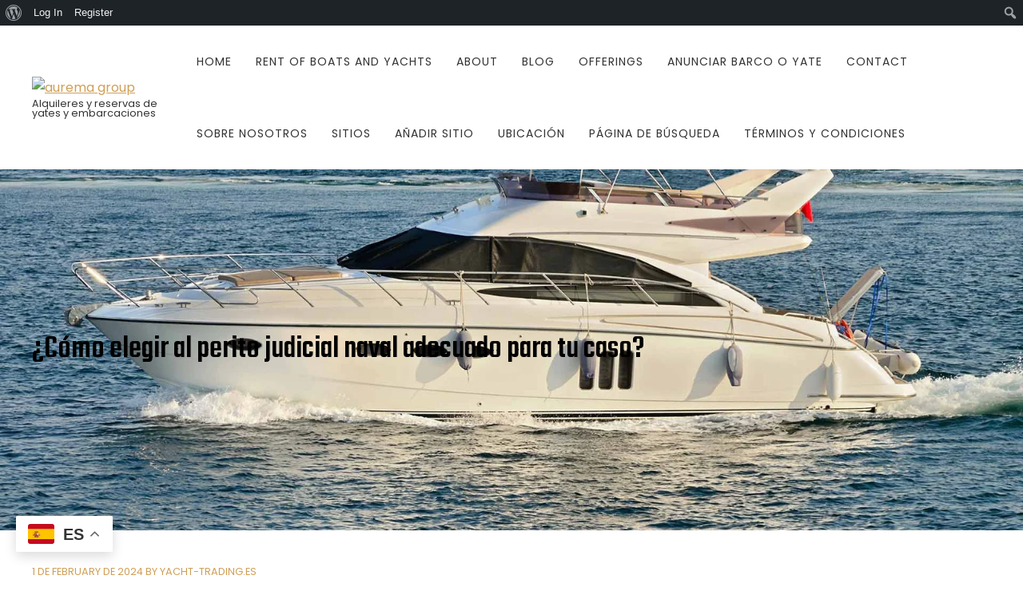

--- FILE ---
content_type: text/css
request_url: https://yacht-trading.es/wp-content/themes/business-shuffle/style.css?ver=6.9
body_size: 8625
content:
/*!
Theme Name: Business Shuffle
Author: WP Shuffle
Author URI: https://wpshuffle.com
Theme URI: https://wpshuffle.com/wordpress-theme/business-shuffle/
Description: Business Shuffle is a clean, simple, professional and responsive WordPress business theme. The theme is built under customizer that will allow you to built your website with live preview. The theme has various home page sections like featured slider, featured post, highlight post, counter, progress bar, blog, service listings specially built for corporate, business, agency, firm websites. It is a multipurpose theme compatible with all major pagebuilder plugins. The theme also support all major WordPress plugins as well. The theme is highly SEO optimized, light weight and will load faster in any device.
Version: 1.0.6
License: GNU General Public License v2 or later
License URI: https://www.gnu.org/licenses/gpl-3.0.html
Text Domain: business-shuffle
Tags: two-columns, right-sidebar, custom-background, custom-menu, featured-images, footer-widgets, theme-options, threaded-comments, translation-ready, portfolio, photography, custom-logo
Tested up to: 5.5
Requires PHP:5.2

This theme, like WordPress, is licensed under the GPL.
Use it to make something cool, have fun, and share what you've learned with others.

Business Shuffle is based on Underscores https://underscores.me/, (C) 2012-2017 Automattic, Inc.
Underscores is distributed under the terms of the GNU GPL v3.

Normalizing styles have been helped along thanks to the fine work of
Nicolas Gallagher and Jonathan Neal https://necolas.github.io/normalize.css/
*/

/**
 * 1. Correct the line height in all browsers.
 * 2. Prevent adjustments of font size after orientation changes in iOS.
 */

html {
    line-height: 1.15; /* 1 */
    -webkit-text-size-adjust: 100%; /* 2 */
}

/* Sections
         ========================================================================== */

/**
 * Remove the margin in all browsers.
 */

body {
    margin: 0;
}

/**
 * Correct the font size and margin on `h1` elements within `section` and
 * `article` contexts in Chrome, Firefox, and Safari.
 */

/* Grouping content
         ========================================================================== */

/**
 * 1. Add the correct box sizing in Firefox.
 * 2. Show the overflow in Edge and IE.
 */

hr {
    box-sizing: content-box; /* 1 */
    height: 0; /* 1 */
    overflow: visible; /* 2 */
}

/**
 * 1. Correct the inheritance and scaling of font size in all browsers.
 * 2. Correct the odd `em` font sizing in all browsers.
 */

pre {
    font-family: monospace, monospace; /* 1 */
    font-size: 1em; /* 2 */
}

/* Text-level semantics
         ========================================================================== */

/**
 * Remove the gray background on active links in IE 10.
 */

a {
    background-color: transparent;
}

/**
 * 1. Remove the bottom border in Chrome 57-
 * 2. Add the correct text decoration in Chrome, Edge, IE, Opera, and Safari.
 */

abbr[title] {
    border-bottom: none; /* 1 */
    text-decoration: underline; /* 2 */
    text-decoration: underline dotted; /* 2 */
}

/**
 * Add the correct font weight in Chrome, Edge, and Safari.
 */

b,
strong {
    font-weight: bold;
}

/**
 * 1. Correct the inheritance and scaling of font size in all browsers.
 * 2. Correct the odd `em` font sizing in all browsers.
 */

code,
kbd,
samp {
    font-family: monospace, monospace; /* 1 */
    font-size: 1em; /* 2 */
}

/**
 * Add the correct font size in all browsers.
 */

small {
    font-size: 80%;
}

/**
 * Prevent `sub` and `sup` elements from affecting the line height in
 * all browsers.
 */

sub,
sup {
    font-size: 75%;
    line-height: 0;
    position: relative;
    vertical-align: baseline;
}

sub {
    bottom: -0.25em;
}

sup {
    top: -0.5em;
}

/* Embedded content
         ========================================================================== */

/**
 * Remove the border on images inside links in IE 10.
 */

img {
    border-style: none;
}

/* Forms
         ========================================================================== */

/**
 * 1. Change the font styles in all browsers.
 * 2. Remove the margin in Firefox and Safari.
 */

button,
input,
optgroup,
select,
textarea {
    font-family: inherit; /* 1 */
    font-size: 100%; /* 1 */
    line-height: 1.15; /* 1 */
    margin: 0; /* 2 */
}

/**
 * Show the overflow in IE.
 * 1. Show the overflow in Edge.
 */

button,
input { /* 1 */
    overflow: visible;
}

/**
 * Remove the inheritance of text transform in Edge, Firefox, and IE.
 * 1. Remove the inheritance of text transform in Firefox.
 */

button,
select { /* 1 */
    text-transform: none;
}

/**
 * Correct the inability to style clickable types in iOS and Safari.
 */

button,
[type="button"],
[type="reset"],
[type="submit"] {
    -webkit-appearance: button;
}

/**
 * Remove the inner border and padding in Firefox.
 */

button::-moz-focus-inner,
[type="button"]::-moz-focus-inner,
[type="reset"]::-moz-focus-inner,
[type="submit"]::-moz-focus-inner {
    border-style: none;
    padding: 0;
}

/**
 * Restore the focus styles unset by the previous rule.
 */

button:-moz-focusring,
[type="button"]:-moz-focusring,
[type="reset"]:-moz-focusring,
[type="submit"]:-moz-focusring {
    outline: 1px dotted ButtonText;
}

/**
 * Correct the padding in Firefox.
 */

fieldset {
    padding: 0.35em 0.75em 0.625em;
}

/**
 * 1. Correct the text wrapping in Edge and IE.
 * 2. Correct the color inheritance from `fieldset` elements in IE.
 * 3. Remove the padding so developers are not caught out when they zero out
 *		`fieldset` elements in all browsers.
 */

legend {
    box-sizing: border-box; /* 1 */
    color: inherit; /* 2 */
    display: table; /* 1 */
    max-width: 100%; /* 1 */
    padding: 0; /* 3 */
    white-space: normal; /* 1 */
}

/**
 * Add the correct vertical alignment in Chrome, Firefox, and Opera.
 */

progress {
    vertical-align: baseline;
}

/**
 * Remove the default vertical scrollbar in IE 10+.
 */

textarea {
    overflow: auto;
}

/**
 * 1. Add the correct box sizing in IE 10.
 * 2. Remove the padding in IE 10.
 */

[type="checkbox"],
[type="radio"] {
    box-sizing: border-box; /* 1 */
    padding: 0; /* 2 */
}

/**
 * Correct the cursor style of increment and decrement buttons in Chrome.
 */

[type="number"]::-webkit-inner-spin-button,
[type="number"]::-webkit-outer-spin-button {
    height: auto;
}

/**
 * 1. Correct the odd appearance in Chrome and Safari.
 * 2. Correct the outline style in Safari.
 */

[type="search"] {
    -webkit-appearance: textfield; /* 1 */
    outline-offset: -2px; /* 2 */
}

/**
 * Remove the inner padding in Chrome and Safari on macOS.
 */

[type="search"]::-webkit-search-decoration {
    -webkit-appearance: none;
}

/**
 * 1. Correct the inability to style clickable types in iOS and Safari.
 * 2. Change font properties to `inherit` in Safari.
 */

::-webkit-file-upload-button {
    -webkit-appearance: button; /* 1 */
    font: inherit; /* 2 */
}

/* Interactive
         ========================================================================== */

/*
 * Add the correct display in Edge, IE 10+, and Firefox.
 */

details {
    display: block;
}

/*
 * Add the correct display in all browsers.
 */

summary {
    display: list-item;
}

/* Misc
         ========================================================================== */

/**
 * Add the correct display in IE 10+.
 */

template {
    display: none;
}

/**
 * Add the correct display in IE 10.
 */

[hidden] {
    display: none;
}

/*--------------------------------------------------------------
# Typography
--------------------------------------------------------------*/
html{
    font-size: 18px;
}
body,
button,
input,
select,
optgroup,
textarea {
    color: #333333;
    font-family: 'Poppins', sans-serif;
    font-size: 16px;
    line-height: 1.8;
}

h1,h2,h3,h4,h5,h6{
    font-family: 'Teko', sans-serif;
    line-height: 1.3;
    font-weight: 500;
}

h1{
    font-size: 2.5rem;
    margin: 0 0 10px;
}

h2{
    font-size: 2.2rem;
    margin: 0 0 10px;
} 
h3{
    font-size: 1.8rem;
    margin: 0 0 10px;
} 
h4{
    font-size: 1.3rem;
    margin: 0 0 10px;
} 
h5{
    font-size: 1.2rem;
    margin: 0 0 10px;
} 
h6 {
    font-size: 1rem;
    margin: 0 0 10px;
}

p {
    margin: 0 0 20px;
}

dfn, cite, em, i {
    font-style: italic;
}

blockquote {
    margin: 0 0 20px;
}

address {
    margin: 0 0 1.5em;
}

pre {
    background: #eee;
    font-family: "Courier 10 Pitch", Courier, monospace;
    font-size: 15px;
    font-size: 0.9375rem;
    line-height: 1.6;
    margin-bottom: 1.6em;
    max-width: 100%;
    overflow: auto;
    padding: 1.6em;
}

code, kbd, tt, var {
    font-family: Monaco, Consolas, "Andale Mono", "DejaVu Sans Mono", monospace;
    font-size: 15px;
    font-size: 0.9375rem;
}

abbr, acronym {
    border-bottom: 1px dotted #666;
    cursor: help;
}

mark, ins {
    background: #fff9c0;
    text-decoration: none;
}

big {
    font-size: 125%;
}

/*--------------------------------------------------------------
# Elements
--------------------------------------------------------------*/
html {
    box-sizing: border-box;
}

*,
*:before,
*:after {
    /* Inherit box-sizing to make it easier to change the property for components that leverage other behavior; see https://css-tricks.com/inheriting-box-sizing-probably-slightly-better-best-practice/ */
    box-sizing: inherit;
}

body {
    background: #fff;
    /* Fallback for when there is no custom background color defined. */
}

hr {
    background-color: #ccc;
    border: 0;
    height: 1px;
    margin-bottom: 1.5em;
}

ul, ol {
    margin: 0 0 20px 20px;
    padding: 0;
}

ul {
    list-style: disc;
}

ol {
    list-style: decimal;
}

li > ul,
li > ol {
    margin-bottom: 0;
    margin-left: 15px;
}

dt {
    font-weight: bold;
}

dd {
    margin: 0 1.5em 1.5em;
}

img {
    height: auto;
    /* Make sure images are scaled correctly. */
    max-width: 100%;
    /* Adhere to container width. */
    vertical-align: middle;
}

figure {
    margin: 0;
    /* Extra wide images within figure tags don't overflow the content area. */
}

table {
    margin: 0 0 1.5em;
    width: 100%;
    border-collapse: collapse;
}

table th,
table td{
    border: 1px solid #EEE;
    padding: 10px;
}

/*--------------------------------------------------------------
# Forms
--------------------------------------------------------------*/
button,
input[type="button"],
input[type="reset"],
input[type="submit"] {
    border: 1px solid #6bc56b;
    background: #6bc56b;
    color: #FFF;
    padding: 8px 20px;
    cursor: pointer;
    outline: none;
    box-shadow: none;
}

button:hover,
input[type="button"]:hover,
input[type="reset"]:hover,
input[type="submit"]:hover {

}

button:active, button:focus,
input[type="button"]:active,
input[type="button"]:focus,
input[type="reset"]:active,
input[type="reset"]:focus,
input[type="submit"]:active,
input[type="submit"]:focus {

}

input[type="text"],
input[type="email"],
input[type="url"],
input[type="password"],
input[type="search"],
input[type="number"],
input[type="tel"],
input[type="range"],
input[type="date"],
input[type="month"],
input[type="week"],
input[type="time"],
input[type="datetime"],
input[type="datetime-local"],
input[type="color"],
textarea {
    color: #666;
    border: 1px solid #EEE;
    padding: 8px 10px;
    outline: none;
    box-shadow: none;
}

select {
    border: 1px solid #EEE;
    padding: 8px 10px;
    outline: none;
    box-shadow: none;
}

textarea {
    border: 1px solid #EEE;
    padding: 8px 10px;
    width: 100%;
    outline: none;
    box-shadow: none;
}

/*--------------------------------------------------------------
# Navigation
--------------------------------------------------------------*/
.pagination{
    text-align: center;
    margin: 60px 0;
}

.pagination span,
.pagination a{
    display: inline-block;
    border: 2px solid #6bc56b;
    padding: 10px 15px;
    text-decoration: none;
    margin: 0 5px;
}

.pagination span.current{
    background: #6bc56b;
    color: #FFF;
}

/*--------------------------------------------------------------
## Links
--------------------------------------------------------------*/
a {
    color: #6bc56b;
}

a:hover, a:focus, a:active {
    color: #6bc56b;
}

a:focus {
    outline: 0;
}

a:hover, a:active {
    outline: 0;
}

/*--------------------------------------------------------------
## Menus
--------------------------------------------------------------*/

.site-main .comment-navigation, .site-main
.posts-navigation, .site-main
.post-navigation {
    margin: 0 0 1.5em;
    overflow: hidden;
}

.comment-navigation .nav-previous,
.posts-navigation .nav-previous,
.post-navigation .nav-previous {
    float: left;
    width: 50%;
}

.comment-navigation .nav-next,
.posts-navigation .nav-next,
.post-navigation .nav-next {
    float: right;
    text-align: right;
    width: 50%;
}

/*--------------------------------------------------------------
# Accessibility
--------------------------------------------------------------*/
/* Text meant only for screen readers. */
.screen-reader-text {
    border: 0;
    clip: rect(1px, 1px, 1px, 1px);
    clip-path: inset(50%);
    height: 1px;
    margin: -1px;
    overflow: hidden;
    padding: 0;
    position: absolute !important;
    width: 1px;
    word-wrap: normal !important; /* Many screen reader and browser combinations announce broken words as they would appear visually. */
}

.screen-reader-text:focus {
    background-color: #f1f1f1;
    border-radius: 3px;
    box-shadow: 0 0 2px 2px rgba(0, 0, 0, 0.6);
    clip: auto !important;
    clip-path: none;
    color: #21759b;
    display: block;
    font-size: 14px;
    font-size: 0.875rem;
    font-weight: bold;
    height: auto;
    left: 5px;
    line-height: normal;
    padding: 15px 23px 14px;
    text-decoration: none;
    top: 5px;
    width: auto;
    z-index: 100000;
    /* Above WP toolbar. */
}

/* Do not show the outline on the skip link target. */
#content[tabindex="-1"]:focus {
    outline: 0;
}

/*--------------------------------------------------------------
# Alignments
--------------------------------------------------------------*/
.alignleft {
    display: inline;
    float: left;
    margin-right: 1.5em;
}

.alignright {
    display: inline;
    float: right;
    margin-left: 1.5em;
}

.aligncenter {
    clear: both;
    display: block;
    margin-left: auto;
    margin-right: auto;
}

/*--------------------------------------------------------------
# Clearings
--------------------------------------------------------------*/
.clearfix:before,
.clearfix:after,
.entry-content:before,
.entry-content:after,
.comment-content:before,
.comment-content:after,
.site-header:before,
.site-header:after,
.site-content:before,
.site-content:after,
.site-footer:before,
.site-footer:after {
    content: "";
    display: table;
    table-layout: fixed;
}

.clearfix:after,
.entry-content:after,
.comment-content:after,
.site-header:after,
.site-content:after,
.site-footer:after {
    clear: both;
}

/*--------------------------------------------------------------
# Widgets
--------------------------------------------------------------*/
.widget {
    margin: 0 0 1.5em;
    /* Make sure select elements fit in widgets. */
}

.widget select {
    max-width: 100%;
}

.widget-area .widget-title{
    font-weight: 400;
}


/* Contact Info Widget */
.bs-contact-info ul li{
    padding-left: 30px !important;
}

.bs-contact-info ul li i{
    margin-left: -30px;
    float: left;
    margin-top: 6px;
}

.bs-contact-info p{
    margin: 0;
}

/* Personal Info Widget */
.bs-personal-info .bs-pi-image{
    margin-bottom: 20px;
    text-align: center;
}

.bs-personal-info .bs-pi-image img{
    border-radius: 50%;
    max-width: 150px;
}

.bs-personal-info .bs-pi-name{
    margin-bottom: 15px;
    font-size: 1.4em;
    text-align: center;
}

.bs-personal-info .bs-pi-intro{
    text-align: center;
}

/* Latest Post */
.bs-latest-posts{
    list-style: none;
    margin: 0;
    padding: 0;
}

.bs-latest-posts li{
    font-size: 14px;
    line-height: 1.5;
    margin-bottom: 15px;
}

.bs-latest-posts .bs-lp-title{
    margin-bottom: 0;
}

.bs-lp-image {
    float: left;
    width: 30%
}

.bs-lp-image+.bs-lp-content {
    width: 70%;
    float: right;
    padding-left: 20px
}

.bs-lp-title a {
    color: inherit;
    text-decoration: none;
}

.bs-lp-excerpt {
    margin-top: 10px
}

/*--------------------------------------------------------------
# Content
--------------------------------------------------------------*/
/*--------------------------------------------------------------
## Posts and pages
--------------------------------------------------------------*/
.sticky {
    display: block;
}

.updated:not(.published) {
    display: none;
}

.page-links {
    clear: both;
    margin: 0 0 1.5em;
}

/*--------------------------------------------------------------
## Comments
--------------------------------------------------------------*/
.comment-content a {
    word-wrap: break-word;
}

.bypostauthor {
    display: block;
}


h3.comments-title{
    margin-bottom: 40px;
}

.logged-in-as,
.comment-notes {
    margin-bottom: 25px;
}

.logged-in-as a {
    color: inherit;
}

#comments ul {
    list-style: none;
    margin: 0;
    padding: 0;
}

#comments li.comment .children {
    display: block;
    margin: 0 0 0 80px;
    padding: 0px;
    list-style: none;
}

article.comment-body {
    margin: 0 0 30px;
}

.comment-list a {
    color: #333;
    text-decoration: none;
}

.comment-list a:hover {
    color: #6bc56b;
}

.comment-list .bs-comment-avatar {
    margin-right: 20px;
    float: left;
}

.comment-list .bs-comment-content {
    position: relative;
    border: 1px solid #EEE;
    padding: 20px;
    margin-left: 80px;
}

.comment-list .comment-header {
    margin-bottom: 15px;
}

.comment-list .vcard .fn {
    font-weight: normal;
}

.comment-list .vcard>a {
    font-style: italic;
    opacity: 0.9;
    text-decoration: none;
}

.comment-list .reply {
    position: absolute;
    top: 20px;
    right: 20px;
    text-transform: uppercase;
    font-size: 0.9rem;
}

.comment-list .edit-link a {
    font-size: 0.9rem;
    display: inline-block;
}

.comment-list .comment-respond {
    padding-left: 80px;
    margin-bottom: 30px;
}

#cancel-comment-reply-link {
    float: right;
}

.no-comments {
    color: #FFC107;
}

.comment-form p{
    margin-bottom: 10px;
}

.comment-form #author,
.comment-form #email,
.comment-form #url{
    width: 100%;
}

.comment-form #wp-comment-cookies-consent{
    margin-right: 10px;
}

.comment-respond{
    margin-bottom: 60px;
}


/*--------------------------------------------------------------
# Infinite scroll
--------------------------------------------------------------*/
/* Globally hidden elements when Infinite Scroll is supported and in use. */
.infinite-scroll .posts-navigation,
.infinite-scroll.neverending .site-footer {
    /* Theme Footer (when set to scrolling) */
    display: none;
}

/* When Infinite Scroll has reached its end we need to re-display elements that were hidden (via .neverending) before. */
.infinity-end.neverending .site-footer {
    display: block;
}

/*--------------------------------------------------------------
# Media
--------------------------------------------------------------*/
.page-content .wp-smiley,
.entry-content .wp-smiley,
.comment-content .wp-smiley {
    border: none;
    margin-bottom: 0;
    margin-top: 0;
    padding: 0;
}

/* Make sure embeds and iframes fit their containers. */
embed,
iframe,
object {
    max-width: 100%;
}

/* Make sure logo link wraps around logo image. */
.custom-logo-link {
    display: inline-block;
}

/*--------------------------------------------------------------
## Captions
--------------------------------------------------------------*/
.wp-caption {
    margin-bottom: 1.5em;
    max-width: 100%;
}

.wp-caption img[class*="wp-image-"] {
    display: block;
    margin-left: auto;
    margin-right: auto;
}

.wp-caption .wp-caption-text {
    margin: 0.8075em 0;
}

.wp-caption-text {
    text-align: center;
}

/*--------------------------------------------------------------
## Galleries
--------------------------------------------------------------*/
.gallery {
    margin-bottom: 1.5em;
}

.gallery-item {
    display: inline-block;
    text-align: center;
    vertical-align: top;
    width: 100%;
}

.gallery-columns-2 .gallery-item {
    max-width: 50%;
}

.gallery-columns-3 .gallery-item {
    max-width: 33.33%;
}

.gallery-columns-4 .gallery-item {
    max-width: 25%;
}

.gallery-columns-5 .gallery-item {
    max-width: 20%;
}

.gallery-columns-6 .gallery-item {
    max-width: 16.66%;
}

.gallery-columns-7 .gallery-item {
    max-width: 14.28%;
}

.gallery-columns-8 .gallery-item {
    max-width: 12.5%;
}

.gallery-columns-9 .gallery-item {
    max-width: 11.11%;
}

.gallery-caption {
    display: block;
}

/*Common CSS*/
.bs-container{
    max-width: 1200px;
    margin: 0 auto;
}

.section-title{
    font-size: 3rem;
    font-weight: 500;
}

.section-title.section-title-center{
    text-align: center;
    position: relative;
    margin-bottom: 60px;
}

.section-title.section-title-center:after{
    content: "";
    position: absolute;
    left: 50%;
    top: 100%;
    width: 6px;
    height: 16px;
    background: #6bc56b;
    margin-top: 5px;
}

/*Header*/

.site-header{
    position: relative;
    background: #FFF;
    z-index: 99;
}

.site-header .bs-container{
    display: flex;
    justify-content: space-between;
    align-items: center;
}

.site-branding{
    padding: 20px 0;
}

.site-branding > a{
    display: block;
}

.site-branding img{
    display: block;
    max-height: 50px;
    width: auto;
}

.site-branding .site-title{
    font-family: 'Teko', sans-serif;
    font-size: 2rem;
    line-height: 1;
    margin: 0;
}

.site-branding .site-title a{
    text-decoration: none;
}

.site-branding .site-description{
    line-height: 1;
    font-size: 0.8rem;
    margin: 0;
}

.bs-menu ul{
    margin: 0;
    padding: 0;
    list-style: none;
}

.bs-menu ul li{
    position: relative;
}

.bs-menu ul a{
    position: relative;
    display: block;
    text-decoration: none;
    color: #333;
}

.bs-menu > ul > li{
    float: left;
    margin-left: 30px;
}

.bs-menu > ul > li > a{
    font-size: 14px;
    letter-spacing: 1px;
    text-transform: uppercase;
    color: #333;
    line-height: 90px;
}

.bs-menu ul ul{
    display: none;
    position: absolute;
    top: 100%;
    left: 0;
    min-width: 200px;
    background: #FFF;
    font-size: 0.9em;
}

.bs-menu ul li:hover > ul{
    display: block;
}

.bs-menu ul ul li a{
    padding: 10px 20px;
}

.bs-menu ul ul li:hover > a{
    color: #6bc56b;
}

.bs-menu ul ul ul{
    top: 0;
    left: 100%;
}

.bs-menu > ul > li.current-menu-item > a,
.bs-menu > ul > li.current_page_item > a,
.bs-menu > ul > li:hover > a{
    color: #6bc56b;
}

.bs-menu > ul > li.current-menu-item > a:after,
.bs-menu > ul > li.current_page_item > a:after{
    content: "";
    position: absolute;
    top: 100%;
    height: 18px;
    width: 6px;
    background: #6bc56b;
    left: 50%;
    margin-left: -3px;
    margin-top: -9px;
} 

.menu-item-has-children .bs-dropdown{
    position: relative;
    height: 5px;
    width: 5px;
    display: inline-block;
    margin-left: 5px;
}

.menu-item-has-children .bs-dropdown:after,
.menu-item-has-children .bs-dropdown:before{
    content: "";
    position: absolute;

    top: 0;
    height: 1px;
    width: 6px;
    background: #333;
}
.menu-item-has-children .bs-dropdown:after{
    left: -2px;
    transform: rotate(45deg);
}

.menu-item-has-children .bs-dropdown:before{
    transform: rotate(-45deg);
    right: -3px;
    left: auto;
}

/* styling for right-facing arrows */
.menu-item-has-children ul .bs-dropdown{
    position: absolute;
    top: 50%;
    right: 10px;
    -webkit-transform: translateY(-50%) rotate(-90deg);
    -ms-transform: translateY(-50%) rotate(-90deg);;
    transform: translateY(-50%) rotate(-90deg);;
}



/*Slider*/

.bs-main-slider.bs-full-screen .bs-slides{
    height: 100vh;
}

.bs-main-slider.bs-full-screen .bs-slides img{
    object-fit: cover;
    height: 100%;
}

.bs-main-slider .bs-slides:before{
    content: "";
    position: absolute;
    left: 0;
    right: 0;
    top: 0;
    bottom: 0;
    background: rgba(0,0,0,0.6);
}

.bs-slider-caption-wrap{
    position: absolute;
    left: 0;
    right: 0;
    top: 50%;
    transform: translateY(-40%);
}

.bs-slider-caption{
    max-width: 60%;
}

.bs-slider-caption-title{
    font-family: 'Teko', sans-serif;
    font-size: 80px;
    text-transform: uppercase;
    font-weight: 600;
    line-height: 1;
    color: #FFF;
    margin-bottom: 0;
}

.bs-slider-caption-subtitle{
    font-size: 22px;
    color: #FFF;
}

.bs-slider-caption-subtitle .wp-block-button{
    margin-bottom: 0;
}


.bs-main-slider.owl-carousel .owl-nav{
    position: absolute;
    left: 50%;
    top: 50%;
    margin-left: 600px;
    transform: translate(-100%, -50%);
    white-space: nowrap;
}

.bs-main-slider.owl-carousel .owl-nav button.owl-prev, 
.bs-main-slider.owl-carousel .owl-nav button.owl-next{
    background: #FFF;
    height: 60px;
    width: 60px;
    text-align: center;
    line-height: 60px;
    font-size: 16px;
    margin-left: 5px;
    box-shadow: 0 0 8px rgba(0,0,0,0.1);
    outline: none;
}

.bs-main-slider.owl-carousel .owl-nav button.owl-prev:hover,
.bs-main-slider.owl-carousel .owl-nav button.owl-next:hover{
    background: #6bc56b;
    color: #FFF;
}

.bs-main-slider.owl-carousel .owl-dots{
    text-align: center;
    position: absolute;
    left: 0;
    right: 0;
    bottom: 30px;
}

.bs-main-slider.owl-carousel button.owl-dot{
    height: 6px;
    width: 16px;
    background: #FFF;
    margin: 0 3px;
    outline: none;
    box-shadow: 0 0 8px rgba(0,0,0,0.1);
    transition: all 0.3s ease;
}

.bs-main-slider.owl-carousel button.owl-dot.active{
    background: #6bc56b;
    width: 22px;
}

/*HighLight Section*/

.highlight-section-wrap{
    display: flex;
}

.highlight-block{
    width: 33.33%;
    padding: 60px;
    position: relative;
    background-size: cover;
    background-position: center;
}

@media screen and (min-width:1300px){
    .highlight-block{
        padding: 5%;
    }
}

.highlight-block:after{
    content: "";
    position: absolute;
    left: 0;
    top: 0;
    right: 0;
    bottom: 0;
    background: rgba(0,0,0,0.7);
}

.highlight-block-content{
    position: relative;
    z-index: 9;
}

.highlight-block-content > i{
    font-size: 30px;
    color: #6bc56b;
    margin-bottom: 20px;
}

.highlight-block-content > .highlight-title{
    color: #FFF;
    font-size: 1.4rem;
    margin-bottom: 10px;
    line-height: 1.3;
    font-weight: 600;
}

.highlight-block-content > a{
    font-family: 'Teko', sans-serif;
    font-size: 20px;
    color: #FFF;
    text-decoration: none;
    text-transform: uppercase;
}

/*About Us*/
#about-section{
    padding: 100px 0;
}

.about-section-wrap{
    display: flex;
}

.about-left-content {
    width: 50%;
}

.about-left-content.full-width{
    width: 100%;
}

.about-left-content h3{
    font-size: 2.5rem;
    font-weight: 600;
    margin-bottom: 30px;
}

.about-right-content{
    width: 50%;
    padding-left: 50px;
}

/*Progress Bar Section*/
#progressbar-section{
    position: relative;
    background: #6bc56b;
}

#progressbar-section .bs-container{
    display: flex;
    align-items: center;
}

.progress-bar-left-bg{
    position: absolute;
    top: 0;
    bottom: 0;
    background-position: center;
    background-size: cover;
    background-repeat: no-repeat;
    min-height: 200px;
    width: 50%;
    left: 0;
    margin-right: 50%;
}

.progress-bar-left-bg:after{
    content:"";
    position: absolute;
    left: 0;
    top: 0;
    bottom: 0;
    right: 0;
    background: rgba(0,0,0,0.8);
}

.progressbar-left-block{
    position: relative;
    width: 50%;
    color: #FFF;
    padding: 100px 80px 100px 0;
}

.progressbar-right-block{
    width: 50%;
    color: #FFF;
    padding: 100px 0 100px 80px;
}

.progressbar-right-block .section-title{
    margin-bottom: 0;
}

.progressbar-right-block .section-subtitle{
    margin-bottom: 30px;
}

.bs-progress-bar-length{
    width: 0%;
    background: #FFF;
    height: 100%;
    text-align: right;
    padding-right: 20px;
    border-radius: 5px;
}

.bs-progress-bar{
    height: 8px;
    width: 100%;
    position: relative;
    line-height: 20px;
    font-size: 13px;
    background: rgba(255,255,255,0.4);
    margin: 8px 0 20px;
    border-radius: 5px;
}

.bs-progress-bar-length span{
    position: absolute;
    right: 0;
    bottom: 100%; 
}

.bs-about-image{
    width: 45%;
}

/*Featured Content*/
#featured-section{
    padding: 100px 0 40px;
}

.featured-block-wrap{
    display: flex;
    flex-wrap: wrap;
    margin-left: -3%;
}

.featured-block-wrap .featured-item{
    float: left;
    margin-left: 3%;
}

.featured-section-wrap.bs-col-2 .featured-item{
    width: 47%;
}

.featured-section-wrap.bs-col-3 .featured-item{
    width: 30.33%;
}

.featured-section-wrap.bs-col-4 .featured-item{
    width: 22%;
}

.featured-section-wrap.bs-col-5 .featured-item{
    width: 17%;
}

.featured-section-wrap.bs-col-6 .featured-item{
    width: 13.66%;
}

.featured-item{
    padding-left: 60px;
    margin-bottom: 60px;
}

.featured-icon-holder{
    float: left;
    margin-left: -60px;
    margin-top: 10px;
}

.featured-icon-holder i{
    font-size: 30px;
    color: #6bc56b;
}

.featured-item .featured-title{
    font-weight: 400;
    margin-bottom: 15px;
}
.featured-content{
    margin-bottom: 20px;
}

.featured-content p{
    margin-bottom: 0;
}

.featured-read-more{
    text-decoration: none;
}


/*CTA Section*/
#cta-section{
    padding: 100px 0;
    position: relative;
    background-size: cover;
    background-position: center;
}

#cta-section:before{
    content: "";
    position: absolute;
    left: 0;
    right: 0;
    top: 0;
    bottom: 0;
    background: rgba(0,0,0,0.8);
}

#cta-section .bs-container{
    position: relative;
}

.cta-section-wrap{
    text-align: center;
    color: #FFF;
    padding: 0 10%;
}

.cta-section-wrap .section-sub-title{
    font-size: 1.1rem;
    margin-bottom: 60px;
}

.cta-section-wrap .cta-btn{
    background: #6bc56b;
    padding: 15px 25px;
    color: #FFF;
    text-decoration: none;
    margin: 0 2px;
}


/*Counter Section*/
#counter-section{
    position: relative;
    padding: 100px 0 60px;
    background-size: cover;
    background-position: center;
}

#counter-section:before{
    content:"";
    position: absolute;
    left: 0;
    top: 0;
    bottom: 0;
    right: 0;
    background: rgba(255,255,255,0.8);
}

#counter-section .bs-container{
    position: relative;
    z-index: 9;
}

.counter-section-wrap{
    display: flex;
    flex-wrap: wrap;
    margin-left: -6%;
    padding: 0 5%;
}

.counter-block{
    float: left;
    margin-left: 6%;
    border: 4px solid #6bc56e;
    padding: 30px;
    text-align: center;
    margin-bottom: 40px;
}

.counter-section-wrap.bs-col-4 .counter-block{
    width: 19%;
}

.counter-section-wrap.bs-col-3 .counter-block{
    width: 27.33%;
}

.counter-section-wrap.bs-col-2 .counter-block{
    width: 44%;
}

.counter-block > i{
    font-size: 30px;
    margin-bottom: 20px;
    color: #6BC56E;
}

.counter-block .counter-digit{
    font-family: 'Teko', sans-serif;
    font-size: 50px;
    font-weight: 600;
    line-height: 1.3;
}

.counter-block  h5{
    font-weight: 400;
    margin-bottom: 0;
    text-transform: uppercase;
}

/*Blog Section*/
#blog-section{
    padding: 100px 0;
    background: #F1F1F1;
}

.bs-big-blog-wrap{
    display: flex;
    flex-wrap: wrap;
    margin-left: -3%;
}

.bs-big-blog-wrap .bs-blog-post{
    width: 30.33%;
    margin-left: 3%;
}

.bs-big-blog-wrap .bs-blog-thumbnail{
    position: relative;
    overflow: hidden;
}

.bs-big-blog-wrap .bs-blog-thumbnail img{
    width: 100%;
}

.bs-big-blog-wrap .bs-blog-excerpt{
    position: absolute;
    left: 0;
    right: 0;
    bottom: 0;
    padding: 100px 40px 40px;
    background: -moz-linear-gradient(top,  rgba(0,0,0,0) 0%, rgba(0,0,0,0.9) 100%); /* FF3.6-15 */
    background: -webkit-linear-gradient(top,  rgba(0,0,0,0) 0%,rgba(0,0,0,0.9) 100%); /* Chrome10-25,Safari5.1-6 */
    background: linear-gradient(to bottom,  rgba(0,0,0,0) 0%,rgba(0,0,0,0.9) 100%); /* W3C, IE10+, FF16+, Chrome26+, Opera12+, Safari7+ */
    filter: progid:DXImageTransform.Microsoft.gradient( startColorstr='#00000000', endColorstr='#e6000000',GradientType=0 ); /* IE6-9 */
}

.bs-big-blog-wrap .bs-blog-excerpt h5{
    font-size: 2rem;
    color: #FFF;
    margin: 10px 0 0;
    line-height: 1;
    font-weight: 400;
}

.bs-big-blog-wrap .bs-blog-excerpt .bs-blog-date{
    text-transform: uppercase;
    font-size: 0.8rem;
}

.bs-small-blog-wrap .bs-blog-post{
    display: flex;
    margin-bottom: 40px;
}

.bs-small-blog-wrap .bs-blog-post:last-child{
    margin-bottom: 0;
}

.bs-small-blog-wrap .bs-blog-thumbnail{
    width: 40%;
}

.bs-small-blog-wrap .bs-blog-excerpt{
    width: 60%;
    padding-left: 20px;
}

.bs-small-blog-wrap .bs-blog-excerpt .bs-blog-date{
    color: #6bc56b;
    font-size: 0.8rem;
    text-transform: uppercase;
}

.bs-small-blog-wrap .bs-blog-excerpt h5{
    line-height: 1;
}

.bs-small-blog-wrap .bs-blog-excerpt h5 a{
    text-decoration: none;
    color: #333;
    font-weight: 400;
}

/*Logo Section*/
#logo-section{
    padding: 40px 0;
}

.client-logo-slider.owl-carousel img{
    padding: 0 30px;
}

.client-logo-slider.owl-carousel .owl-stage {
    display: flex;
    align-items: center;
}


/*Footer Section*/
.site-footer{
    background: #1e2021;
    color: #FFF;
}

.site-footer a{
    color: #FFF;
}

.top-footer{
    padding: 60px 0 40px;
}

.top-footer-wrap{
    margin-left: -4%;
}

.bs-footer{
    float: left;
    margin-left: 4%;
    width: 21%;
}

.top-footer .widget-title{
    text-transform: uppercase;
    font-weight: 400;
    margin-bottom: 20px;
}

.top-footer ul{
    list-style: none;
    margin: 0;
}

.top-footer ul ul{
    margin-top: 10px;
    margin-left: 20px;
}

.top-footer ul li,
.top-footer ol li{
    line-height: 1.2;
    margin-bottom: 15px;
}

.top-footer a{
    text-decoration: none;
}

.bottom-footer{
    text-align: center;
}

.bottom-footer .copyright{
    font-size:0.8rem;
    border-top: 1px solid #353738;
    padding: 40px 0;
}

/*Blog Page*/
.page-banner{
    position: relative;
    margin-bottom: 40px;
}

.page-banner:before{
    content:"";
    position: absolute;
    left: 0;
    top: 0;
    right: 0;
    bottom: 0;
}

.page-banner .bs-container{
    position: relative;
    z-index: 9;
}

.page-banner h1{
    margin-bottom: 0;
}

.page-banner .archive-description{
    margin-top: 15px;
}

#primary{
    width: 68%;
    float: left;
}

#secondary{
    width: 28%;
    float: right;
}

/*Entry Summary*/
.bs-hentry{
    margin-bottom: 70px;
}

.bs-hentry .entry-thumbnail{
    width: 40%;
    float: left;
}

.bs-hentry .entry-content-wrap{
    width: 56%;
    float: right;
}

.bs-hentry .entry-meta{
    font-size: 0.8em;
    color: #6bc56b;
    margin-bottom: 10px;
}

.bs-hentry  .entry-title{
    font-size: 1.8rem;
    font-weight: 400;
}

.bs-hentry  .entry-title a{
    text-decoration: none;
    color: #444;
}

.bs-hentry .entry-content{
    margin-bottom: 30px;
}

.bs-hentry .entry-readmore a{
    display: inline-block;
    padding: 10px 20px;
    background: #6bc56b;
    color: #FFF;
    text-decoration: none;
}


/*Sidbar Widgets*/

.widget-area .widget{
    margin-bottom: 60px;
}

.widget-area .widget-title{
    border-left: 6px solid #6bc56b;
    padding-left: 15px;
    font-size: 1.8rem;
    line-height: 0.8;
    margin-bottom: 25px;
    padding-top: 4px;
    text-transform: uppercase;
}

.widget-area ul,
.widget-area ol{
    list-style: none;
    margin: 0;
}

.widget-area ul ul,
.widget-area ol ol{
    margin-left: 10px;
    margin-top: 15px;
}

.widget-area ul li,
.widget-area ol li{
    line-height: 1.2;
    margin-bottom: 15px;
}

.widget-area a{
    color: #333;
    text-decoration: none;
}

.widget-area a:hover{
    color: #6bc56b;
}

/*Single Page*/
.single-hentry .entry-meta{
    font-size: 0.8em;
    text-transform: uppercase;
    color: #6bc56b;
    margin-bottom: 40px;
}

.single-hentry .entry-content{
    margin-bottom: 60px;
}


/*Search Form*/
.bs-header-search-form{
    position: fixed;
    left: 0;
    top: 0;
    right: 0;
    bottom: 0;
    background: rgba(0, 0, 0, 0.8);
    transform: translateY(-100%);
    transition: all 0.3s ease;
    visibility: hidden;
}

.bs-header-search-form.bs-show-search-form{
    transform: translateY(0);
    visibility: visible;
}

.bs-header-search-form .search-form{
    position: absolute;
    left: 50%;
    top: 50%;
    transform: translate(-50%, -50%);
    text-align: center;
}

.bs-header-search-form .search-form .search-field{
    border: 0;
    background: none;
    display: block;
    border-bottom: 2px solid rgba(0,0,0,0.2);
    text-align: center;
    margin-bottom: 30px;
    font-size: 3rem;
    color: #FFF;
}

.bs-header-search-form .search-form .search-field::-webkit-input-placeholder { /* Chrome/Opera/Safari */
    color: #FFF;
}
.bs-header-search-form .search-form .search-field::-moz-placeholder { /* Firefox 19+ */
    color: #FFF;
}
.bs-header-search-form .search-form .search-field:-ms-input-placeholder { /* IE 10+ */
    color: #FFF;
}
.bs-header-search-form .search-form .search-field:-moz-placeholder { /* Firefox 18- */
    color: #FFF;
}

.bs-header-search-form .search-form .search-submit{
    padding: 15px 40px;
    font-size: 1.2rem;
    background: #FFF;
    color: #6bc56b;
    border-color: #FFF;
}

.bs-header-close{
    background: #FFF;
    position: absolute;
    right: 10px;
    top: 10px;
    height: 60px;
    width: 60px;
    cursor: pointer;
}

.bs-header-close:before,
.bs-header-close:after{
    content: "";
    position: absolute;
    left: 50%;
    top: 10px;
    height: 40px;
    width: 1px;
    background: #000;
}

.bs-header-close:before{
    transform: rotate(45deg);
}

.bs-header-close:after{
    transform: rotate(-45deg);
}

.toggle-menu{
    display: none;
}

/*Responsive CSS*/
@media screen and (max-width:1250px){
    .bs-container{
        width: 100%;
        padding: 0 50px;
    }

    .bs-main-slider.owl-carousel .owl-nav{
        margin-left: 47%;
    }
}

@media screen and (max-width:1000px){

    .toggle-menu{
        display: block;
        border: 1px solid #6bc56b;
        height: 50px;
        width: 50px;
        position: relative;
        cursor: pointer;
    }

    .toggle-menu span{
        position: absolute;
        left: 10px;
        right: 10px;
        top: 50%;
        height: 1px;
        background: #6bc56b;
        box-shadow: 0 10px 0 #6bc56b, 0 -10px 0 #6bc56b;;
    }

    .bs-menu{
        display: none;
        border-top: 1px solid #EEE;
        background: #FFF;
        position: absolute;
        top: 100%;
        left: 0;
        right: 0;
    }

    .menu-item-has-children .bs-dropdown{
        position: absolute;
        top: 50%;
        right: 10px;
        -webkit-transform: translateY(-50%) rotate(0);
        -ms-transform: translateY(-50%) rotate(0);
        transform: translateY(-50%) rotate(0);
    }

    .bs-menu ul ul{
        position: relative;
        top: 0;
        left: 0;
        min-width: none;
        padding-left: 15px;
    }

    .bs-menu ul ul ul{
        left: 0;
    }

    .bs-menu ul a{
        padding: 15px;
    }

    .bs-menu > ul > li{
        float: none;
        margin: 0;
    }

    .bs-menu > ul > li > a{
        line-height: 1.3;
    }

    .bs-menu > ul > li.current-menu-item > a:after, .bs-menu > ul > li.current_page_item > a:after{
        display: none;
    }

    .menu-item-has-children .bs-dropdown {
        height: 20px;
        width: 20px;
        margin-left: 0;
        background: #F6F6F6;
    }

    .menu-item-has-children .bs-dropdown:before {
        transform: rotate(-45deg);
        right: 5px;
        left: auto;
        top: 10px;
    }

    .menu-item-has-children .bs-dropdown:after {
        left: 5px;
        transform: rotate(45deg);
        top: 10px;
    }

    .menu-item-has-children ul .bs-dropdown {
        -webkit-transform: translateY(-50%) rotate(0);
        -ms-transform: translateY(-50%) rotate(0);
        transform: translateY(-50%) rotate(0);
    }

    .bs-menu ul li:hover > ul{
        display: none;
    }

    .bs-slider-caption-title{
        font-size: 50px;
    }

    .bs-slider-caption-subtitle{
        font-size: 18px;
    }

    .blog-wrap{
        display: block;
    }

    .bs-big-blog-wrap .bs-blog-post{
        width: 47%;
        margin-bottom: 40px;
    }


}


@media screen and (max-width:768px){

    .bs-slides img{
        min-height: 500px; 
        object-fit: cover;
    }

    .bs-slides img{

    }
    .about-section-wrap{
        display: block;
    }

    .about-left-content,
    .about-right-content{
        width: 100% !important;
    }

    .about-right-content{
        padding-left: 0;
        margin-top: 40px;
        text-align: center;
    }

    #progressbar-section{
        padding: 100px 0;
    }

    #progressbar-section .bs-container{
        display: block;
    }

    .progress-bar-left-bg{
        display: none;
    }

    .progressbar-left-block,
    .progressbar-right-block{
        width: 100%;
        padding: 0;
    }

    .progressbar-left-block{
        margin-bottom: 40px;
    }

    .featured-block-wrap .featured-item{
        width: 97% !important;
    }

    .highlight-section-wrap{
        display: block;

    }

    .highlight-block{
        width: 100%;
    }

    .counter-section-wrap{
        padding: 0;
    }

    .counter-block{
        width: 44% !important;
    }

    .cta-section-wrap{
        padding: 0;
    }

    .bs-footer{
        width: 96%;
    }

    #primary{
        width: auto;
        margin-bottom: 40px;
        float: none;
    }

    #secondary{
        width: auto;
        float: none;
    }
}


@media screen and (max-width:580px){
    .bs-container{
        padding: 0 30px;
    }

    .bs-main-slider.owl-carousel .owl-nav{
        display: none;
    }

    .bs-slider-caption{
        max-width: 100%;
    }

    .counter-block{
        width: 94% !important;
    }

    .bs-big-blog-wrap{
        display: block;
    }

    .bs-big-blog-wrap img{
        width: 100%;
    }

    .bs-big-blog-wrap .bs-blog-post{
        width: 97%;
    }

    .bs-big-blog-wrap .bs-blog-post:last-child{
        margin-bottom: 0;
    }

    .cta-section-wrap .cta-btn{
        display: block;
        margin-bottom: 10px;
    }

    .bs-hentry .entry-thumbnail,
    .bs-hentry .entry-content-wrap{
        width: 100%;
        float: none;
    }

    .bs-hentry .entry-thumbnail{
        margin-bottom: 30px;
    }
}

@media screen and (min-width: 1001px){
    .bs-menu {
        display: block !important;   
    }
}
.skip-content-link {
    position: absolute;
    top: -1000px;
    left: -1000px;
    height: 1px;
    width: 1px;
    text-align: left;
    overflow: hidden;
}

a.skip-content-link:active,
a.skip-content-link:focus,
a.skip-content-link:hover {
    left: 6px;
    top: 7px;
    height: auto;
    width: auto;
    display: block;
    font-size: 14px;
    font-weight: 600;
    padding: 15px 23px 14px;
    background: #f1f1f1;
    color: #0073aa;
    z-index: 100000;
    line-height: normal;
    text-decoration: none;
    box-shadow: 0 0 2px 2px rgba(0,0,0,.2);
}